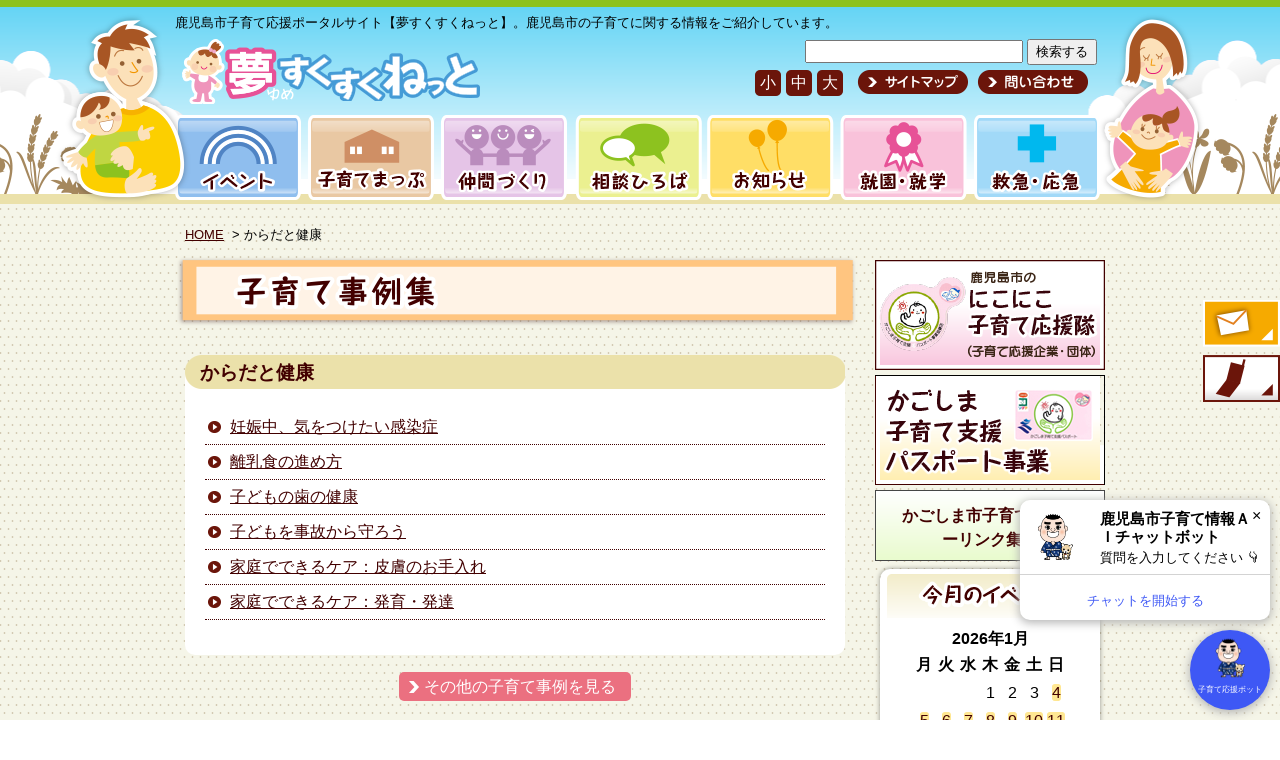

--- FILE ---
content_type: text/html; charset=UTF-8
request_url: https://kagoshima-yumesukusuku.net/instance-genre/instance-health/
body_size: 10524
content:
<!doctype html>
<html lang="ja">
<head>
  <!-- Google Tag Manager -->
  <script>(function(w,d,s,l,i){w[l]=w[l]||[];w[l].push({'gtm.start':
  new Date().getTime(),event:'gtm.js'});var f=d.getElementsByTagName(s)[0],
  j=d.createElement(s),dl=l!='dataLayer'?'&l='+l:'';j.async=true;j.src=
  'https://www.googletagmanager.com/gtm.js?id='+i+dl;f.parentNode.insertBefore(j,f);
  })(window,document,'script','dataLayer','GTM-M3WW54G');</script>
  <!-- End Google Tag Manager -->

<meta charset="UTF-8" />
<meta name="viewport" content="width=device-width, initial-scale=1.0" />
<meta name="description" content="妊娠中、気をつけたい感染症｜鹿児島市子育て応援ポータルサイト【夢すくすくねっと】。鹿児島市の子育てに関する情報をご紹介しています。" />
<meta name="keyword" content="妊娠中、気をつけたい感染症,鹿児島市,子育て,保育,幼稚園,支援,助成,妊娠,育児,赤ちゃん" />
<title>からだと健康一覧 | 夢すくすくねっと鹿児島市子育て応援ポータルサイト【夢すくすくねっと】。鹿児島市の子育てに関する情報をご紹介しています。</title>
<link rel="shortcut icon" href="/favicon.ico" type="image/vnd.microsoft.icon">
<link rel="profile" href="https://kagoshima-yumesukusuku.net" />
<link rel="stylesheet" type="text/css" media="all" href="https://kagoshima-yumesukusuku.net/wp-content/themes/portal/style.css?=ver1.2" />
<meta name='robots' content='max-image-preview:large' />
	<style>img:is([sizes="auto" i], [sizes^="auto," i]) { contain-intrinsic-size: 3000px 1500px }</style>
	<link rel='dns-prefetch' href='//ajax.googleapis.com' />
<script type="text/javascript">
/* <![CDATA[ */
window._wpemojiSettings = {"baseUrl":"https:\/\/s.w.org\/images\/core\/emoji\/16.0.1\/72x72\/","ext":".png","svgUrl":"https:\/\/s.w.org\/images\/core\/emoji\/16.0.1\/svg\/","svgExt":".svg","source":{"concatemoji":"https:\/\/kagoshima-yumesukusuku.net\/wp-includes\/js\/wp-emoji-release.min.js?ver=53ec4611206d82d15a4239bc0b74f7a3"}};
/*! This file is auto-generated */
!function(s,n){var o,i,e;function c(e){try{var t={supportTests:e,timestamp:(new Date).valueOf()};sessionStorage.setItem(o,JSON.stringify(t))}catch(e){}}function p(e,t,n){e.clearRect(0,0,e.canvas.width,e.canvas.height),e.fillText(t,0,0);var t=new Uint32Array(e.getImageData(0,0,e.canvas.width,e.canvas.height).data),a=(e.clearRect(0,0,e.canvas.width,e.canvas.height),e.fillText(n,0,0),new Uint32Array(e.getImageData(0,0,e.canvas.width,e.canvas.height).data));return t.every(function(e,t){return e===a[t]})}function u(e,t){e.clearRect(0,0,e.canvas.width,e.canvas.height),e.fillText(t,0,0);for(var n=e.getImageData(16,16,1,1),a=0;a<n.data.length;a++)if(0!==n.data[a])return!1;return!0}function f(e,t,n,a){switch(t){case"flag":return n(e,"\ud83c\udff3\ufe0f\u200d\u26a7\ufe0f","\ud83c\udff3\ufe0f\u200b\u26a7\ufe0f")?!1:!n(e,"\ud83c\udde8\ud83c\uddf6","\ud83c\udde8\u200b\ud83c\uddf6")&&!n(e,"\ud83c\udff4\udb40\udc67\udb40\udc62\udb40\udc65\udb40\udc6e\udb40\udc67\udb40\udc7f","\ud83c\udff4\u200b\udb40\udc67\u200b\udb40\udc62\u200b\udb40\udc65\u200b\udb40\udc6e\u200b\udb40\udc67\u200b\udb40\udc7f");case"emoji":return!a(e,"\ud83e\udedf")}return!1}function g(e,t,n,a){var r="undefined"!=typeof WorkerGlobalScope&&self instanceof WorkerGlobalScope?new OffscreenCanvas(300,150):s.createElement("canvas"),o=r.getContext("2d",{willReadFrequently:!0}),i=(o.textBaseline="top",o.font="600 32px Arial",{});return e.forEach(function(e){i[e]=t(o,e,n,a)}),i}function t(e){var t=s.createElement("script");t.src=e,t.defer=!0,s.head.appendChild(t)}"undefined"!=typeof Promise&&(o="wpEmojiSettingsSupports",i=["flag","emoji"],n.supports={everything:!0,everythingExceptFlag:!0},e=new Promise(function(e){s.addEventListener("DOMContentLoaded",e,{once:!0})}),new Promise(function(t){var n=function(){try{var e=JSON.parse(sessionStorage.getItem(o));if("object"==typeof e&&"number"==typeof e.timestamp&&(new Date).valueOf()<e.timestamp+604800&&"object"==typeof e.supportTests)return e.supportTests}catch(e){}return null}();if(!n){if("undefined"!=typeof Worker&&"undefined"!=typeof OffscreenCanvas&&"undefined"!=typeof URL&&URL.createObjectURL&&"undefined"!=typeof Blob)try{var e="postMessage("+g.toString()+"("+[JSON.stringify(i),f.toString(),p.toString(),u.toString()].join(",")+"));",a=new Blob([e],{type:"text/javascript"}),r=new Worker(URL.createObjectURL(a),{name:"wpTestEmojiSupports"});return void(r.onmessage=function(e){c(n=e.data),r.terminate(),t(n)})}catch(e){}c(n=g(i,f,p,u))}t(n)}).then(function(e){for(var t in e)n.supports[t]=e[t],n.supports.everything=n.supports.everything&&n.supports[t],"flag"!==t&&(n.supports.everythingExceptFlag=n.supports.everythingExceptFlag&&n.supports[t]);n.supports.everythingExceptFlag=n.supports.everythingExceptFlag&&!n.supports.flag,n.DOMReady=!1,n.readyCallback=function(){n.DOMReady=!0}}).then(function(){return e}).then(function(){var e;n.supports.everything||(n.readyCallback(),(e=n.source||{}).concatemoji?t(e.concatemoji):e.wpemoji&&e.twemoji&&(t(e.twemoji),t(e.wpemoji)))}))}((window,document),window._wpemojiSettings);
/* ]]> */
</script>
<style id='wp-emoji-styles-inline-css' type='text/css'>

	img.wp-smiley, img.emoji {
		display: inline !important;
		border: none !important;
		box-shadow: none !important;
		height: 1em !important;
		width: 1em !important;
		margin: 0 0.07em !important;
		vertical-align: -0.1em !important;
		background: none !important;
		padding: 0 !important;
	}
</style>
<link rel='stylesheet' id='wp-block-library-css' href='https://kagoshima-yumesukusuku.net/wp-includes/css/dist/block-library/style.min.css?ver=53ec4611206d82d15a4239bc0b74f7a3' type='text/css' media='all' />
<style id='classic-theme-styles-inline-css' type='text/css'>
/*! This file is auto-generated */
.wp-block-button__link{color:#fff;background-color:#32373c;border-radius:9999px;box-shadow:none;text-decoration:none;padding:calc(.667em + 2px) calc(1.333em + 2px);font-size:1.125em}.wp-block-file__button{background:#32373c;color:#fff;text-decoration:none}
</style>
<style id='global-styles-inline-css' type='text/css'>
:root{--wp--preset--aspect-ratio--square: 1;--wp--preset--aspect-ratio--4-3: 4/3;--wp--preset--aspect-ratio--3-4: 3/4;--wp--preset--aspect-ratio--3-2: 3/2;--wp--preset--aspect-ratio--2-3: 2/3;--wp--preset--aspect-ratio--16-9: 16/9;--wp--preset--aspect-ratio--9-16: 9/16;--wp--preset--color--black: #000000;--wp--preset--color--cyan-bluish-gray: #abb8c3;--wp--preset--color--white: #ffffff;--wp--preset--color--pale-pink: #f78da7;--wp--preset--color--vivid-red: #cf2e2e;--wp--preset--color--luminous-vivid-orange: #ff6900;--wp--preset--color--luminous-vivid-amber: #fcb900;--wp--preset--color--light-green-cyan: #7bdcb5;--wp--preset--color--vivid-green-cyan: #00d084;--wp--preset--color--pale-cyan-blue: #8ed1fc;--wp--preset--color--vivid-cyan-blue: #0693e3;--wp--preset--color--vivid-purple: #9b51e0;--wp--preset--gradient--vivid-cyan-blue-to-vivid-purple: linear-gradient(135deg,rgba(6,147,227,1) 0%,rgb(155,81,224) 100%);--wp--preset--gradient--light-green-cyan-to-vivid-green-cyan: linear-gradient(135deg,rgb(122,220,180) 0%,rgb(0,208,130) 100%);--wp--preset--gradient--luminous-vivid-amber-to-luminous-vivid-orange: linear-gradient(135deg,rgba(252,185,0,1) 0%,rgba(255,105,0,1) 100%);--wp--preset--gradient--luminous-vivid-orange-to-vivid-red: linear-gradient(135deg,rgba(255,105,0,1) 0%,rgb(207,46,46) 100%);--wp--preset--gradient--very-light-gray-to-cyan-bluish-gray: linear-gradient(135deg,rgb(238,238,238) 0%,rgb(169,184,195) 100%);--wp--preset--gradient--cool-to-warm-spectrum: linear-gradient(135deg,rgb(74,234,220) 0%,rgb(151,120,209) 20%,rgb(207,42,186) 40%,rgb(238,44,130) 60%,rgb(251,105,98) 80%,rgb(254,248,76) 100%);--wp--preset--gradient--blush-light-purple: linear-gradient(135deg,rgb(255,206,236) 0%,rgb(152,150,240) 100%);--wp--preset--gradient--blush-bordeaux: linear-gradient(135deg,rgb(254,205,165) 0%,rgb(254,45,45) 50%,rgb(107,0,62) 100%);--wp--preset--gradient--luminous-dusk: linear-gradient(135deg,rgb(255,203,112) 0%,rgb(199,81,192) 50%,rgb(65,88,208) 100%);--wp--preset--gradient--pale-ocean: linear-gradient(135deg,rgb(255,245,203) 0%,rgb(182,227,212) 50%,rgb(51,167,181) 100%);--wp--preset--gradient--electric-grass: linear-gradient(135deg,rgb(202,248,128) 0%,rgb(113,206,126) 100%);--wp--preset--gradient--midnight: linear-gradient(135deg,rgb(2,3,129) 0%,rgb(40,116,252) 100%);--wp--preset--font-size--small: 13px;--wp--preset--font-size--medium: 20px;--wp--preset--font-size--large: 36px;--wp--preset--font-size--x-large: 42px;--wp--preset--spacing--20: 0.44rem;--wp--preset--spacing--30: 0.67rem;--wp--preset--spacing--40: 1rem;--wp--preset--spacing--50: 1.5rem;--wp--preset--spacing--60: 2.25rem;--wp--preset--spacing--70: 3.38rem;--wp--preset--spacing--80: 5.06rem;--wp--preset--shadow--natural: 6px 6px 9px rgba(0, 0, 0, 0.2);--wp--preset--shadow--deep: 12px 12px 50px rgba(0, 0, 0, 0.4);--wp--preset--shadow--sharp: 6px 6px 0px rgba(0, 0, 0, 0.2);--wp--preset--shadow--outlined: 6px 6px 0px -3px rgba(255, 255, 255, 1), 6px 6px rgba(0, 0, 0, 1);--wp--preset--shadow--crisp: 6px 6px 0px rgba(0, 0, 0, 1);}:where(.is-layout-flex){gap: 0.5em;}:where(.is-layout-grid){gap: 0.5em;}body .is-layout-flex{display: flex;}.is-layout-flex{flex-wrap: wrap;align-items: center;}.is-layout-flex > :is(*, div){margin: 0;}body .is-layout-grid{display: grid;}.is-layout-grid > :is(*, div){margin: 0;}:where(.wp-block-columns.is-layout-flex){gap: 2em;}:where(.wp-block-columns.is-layout-grid){gap: 2em;}:where(.wp-block-post-template.is-layout-flex){gap: 1.25em;}:where(.wp-block-post-template.is-layout-grid){gap: 1.25em;}.has-black-color{color: var(--wp--preset--color--black) !important;}.has-cyan-bluish-gray-color{color: var(--wp--preset--color--cyan-bluish-gray) !important;}.has-white-color{color: var(--wp--preset--color--white) !important;}.has-pale-pink-color{color: var(--wp--preset--color--pale-pink) !important;}.has-vivid-red-color{color: var(--wp--preset--color--vivid-red) !important;}.has-luminous-vivid-orange-color{color: var(--wp--preset--color--luminous-vivid-orange) !important;}.has-luminous-vivid-amber-color{color: var(--wp--preset--color--luminous-vivid-amber) !important;}.has-light-green-cyan-color{color: var(--wp--preset--color--light-green-cyan) !important;}.has-vivid-green-cyan-color{color: var(--wp--preset--color--vivid-green-cyan) !important;}.has-pale-cyan-blue-color{color: var(--wp--preset--color--pale-cyan-blue) !important;}.has-vivid-cyan-blue-color{color: var(--wp--preset--color--vivid-cyan-blue) !important;}.has-vivid-purple-color{color: var(--wp--preset--color--vivid-purple) !important;}.has-black-background-color{background-color: var(--wp--preset--color--black) !important;}.has-cyan-bluish-gray-background-color{background-color: var(--wp--preset--color--cyan-bluish-gray) !important;}.has-white-background-color{background-color: var(--wp--preset--color--white) !important;}.has-pale-pink-background-color{background-color: var(--wp--preset--color--pale-pink) !important;}.has-vivid-red-background-color{background-color: var(--wp--preset--color--vivid-red) !important;}.has-luminous-vivid-orange-background-color{background-color: var(--wp--preset--color--luminous-vivid-orange) !important;}.has-luminous-vivid-amber-background-color{background-color: var(--wp--preset--color--luminous-vivid-amber) !important;}.has-light-green-cyan-background-color{background-color: var(--wp--preset--color--light-green-cyan) !important;}.has-vivid-green-cyan-background-color{background-color: var(--wp--preset--color--vivid-green-cyan) !important;}.has-pale-cyan-blue-background-color{background-color: var(--wp--preset--color--pale-cyan-blue) !important;}.has-vivid-cyan-blue-background-color{background-color: var(--wp--preset--color--vivid-cyan-blue) !important;}.has-vivid-purple-background-color{background-color: var(--wp--preset--color--vivid-purple) !important;}.has-black-border-color{border-color: var(--wp--preset--color--black) !important;}.has-cyan-bluish-gray-border-color{border-color: var(--wp--preset--color--cyan-bluish-gray) !important;}.has-white-border-color{border-color: var(--wp--preset--color--white) !important;}.has-pale-pink-border-color{border-color: var(--wp--preset--color--pale-pink) !important;}.has-vivid-red-border-color{border-color: var(--wp--preset--color--vivid-red) !important;}.has-luminous-vivid-orange-border-color{border-color: var(--wp--preset--color--luminous-vivid-orange) !important;}.has-luminous-vivid-amber-border-color{border-color: var(--wp--preset--color--luminous-vivid-amber) !important;}.has-light-green-cyan-border-color{border-color: var(--wp--preset--color--light-green-cyan) !important;}.has-vivid-green-cyan-border-color{border-color: var(--wp--preset--color--vivid-green-cyan) !important;}.has-pale-cyan-blue-border-color{border-color: var(--wp--preset--color--pale-cyan-blue) !important;}.has-vivid-cyan-blue-border-color{border-color: var(--wp--preset--color--vivid-cyan-blue) !important;}.has-vivid-purple-border-color{border-color: var(--wp--preset--color--vivid-purple) !important;}.has-vivid-cyan-blue-to-vivid-purple-gradient-background{background: var(--wp--preset--gradient--vivid-cyan-blue-to-vivid-purple) !important;}.has-light-green-cyan-to-vivid-green-cyan-gradient-background{background: var(--wp--preset--gradient--light-green-cyan-to-vivid-green-cyan) !important;}.has-luminous-vivid-amber-to-luminous-vivid-orange-gradient-background{background: var(--wp--preset--gradient--luminous-vivid-amber-to-luminous-vivid-orange) !important;}.has-luminous-vivid-orange-to-vivid-red-gradient-background{background: var(--wp--preset--gradient--luminous-vivid-orange-to-vivid-red) !important;}.has-very-light-gray-to-cyan-bluish-gray-gradient-background{background: var(--wp--preset--gradient--very-light-gray-to-cyan-bluish-gray) !important;}.has-cool-to-warm-spectrum-gradient-background{background: var(--wp--preset--gradient--cool-to-warm-spectrum) !important;}.has-blush-light-purple-gradient-background{background: var(--wp--preset--gradient--blush-light-purple) !important;}.has-blush-bordeaux-gradient-background{background: var(--wp--preset--gradient--blush-bordeaux) !important;}.has-luminous-dusk-gradient-background{background: var(--wp--preset--gradient--luminous-dusk) !important;}.has-pale-ocean-gradient-background{background: var(--wp--preset--gradient--pale-ocean) !important;}.has-electric-grass-gradient-background{background: var(--wp--preset--gradient--electric-grass) !important;}.has-midnight-gradient-background{background: var(--wp--preset--gradient--midnight) !important;}.has-small-font-size{font-size: var(--wp--preset--font-size--small) !important;}.has-medium-font-size{font-size: var(--wp--preset--font-size--medium) !important;}.has-large-font-size{font-size: var(--wp--preset--font-size--large) !important;}.has-x-large-font-size{font-size: var(--wp--preset--font-size--x-large) !important;}
:where(.wp-block-post-template.is-layout-flex){gap: 1.25em;}:where(.wp-block-post-template.is-layout-grid){gap: 1.25em;}
:where(.wp-block-columns.is-layout-flex){gap: 2em;}:where(.wp-block-columns.is-layout-grid){gap: 2em;}
:root :where(.wp-block-pullquote){font-size: 1.5em;line-height: 1.6;}
</style>
<link rel='stylesheet' id='contact-form-7-css' href='https://kagoshima-yumesukusuku.net/wp-content/plugins/contact-form-7/includes/css/styles.css?ver=6.0.6' type='text/css' media='all' />
<style id='akismet-widget-style-inline-css' type='text/css'>

			.a-stats {
				--akismet-color-mid-green: #357b49;
				--akismet-color-white: #fff;
				--akismet-color-light-grey: #f6f7f7;

				max-width: 350px;
				width: auto;
			}

			.a-stats * {
				all: unset;
				box-sizing: border-box;
			}

			.a-stats strong {
				font-weight: 600;
			}

			.a-stats a.a-stats__link,
			.a-stats a.a-stats__link:visited,
			.a-stats a.a-stats__link:active {
				background: var(--akismet-color-mid-green);
				border: none;
				box-shadow: none;
				border-radius: 8px;
				color: var(--akismet-color-white);
				cursor: pointer;
				display: block;
				font-family: -apple-system, BlinkMacSystemFont, 'Segoe UI', 'Roboto', 'Oxygen-Sans', 'Ubuntu', 'Cantarell', 'Helvetica Neue', sans-serif;
				font-weight: 500;
				padding: 12px;
				text-align: center;
				text-decoration: none;
				transition: all 0.2s ease;
			}

			/* Extra specificity to deal with TwentyTwentyOne focus style */
			.widget .a-stats a.a-stats__link:focus {
				background: var(--akismet-color-mid-green);
				color: var(--akismet-color-white);
				text-decoration: none;
			}

			.a-stats a.a-stats__link:hover {
				filter: brightness(110%);
				box-shadow: 0 4px 12px rgba(0, 0, 0, 0.06), 0 0 2px rgba(0, 0, 0, 0.16);
			}

			.a-stats .count {
				color: var(--akismet-color-white);
				display: block;
				font-size: 1.5em;
				line-height: 1.4;
				padding: 0 13px;
				white-space: nowrap;
			}
		
</style>
<link rel='stylesheet' id='wp-pagenavi-css' href='https://kagoshima-yumesukusuku.net/wp-content/plugins/wp-pagenavi/pagenavi-css.css?ver=2.70' type='text/css' media='all' />
<script type="text/javascript" src="//ajax.googleapis.com/ajax/libs/jquery/3.7.1/jquery.min.js?ver=3.7.1" id="jquery-js"></script>
<script type="text/javascript" src="https://kagoshima-yumesukusuku.net/wp-content/themes/portal/js/scroll.js?ver=1.0" id="scroll-js"></script>
<script type="text/javascript" src="https://kagoshima-yumesukusuku.net/wp-content/themes/portal/js/jquery.cookie.js?ver=1.0" id="cookie-js"></script>
<script type="text/javascript" src="https://kagoshima-yumesukusuku.net/wp-content/themes/portal/js/font.js?ver=1.0" id="font-js"></script>
<link rel="https://api.w.org/" href="https://kagoshima-yumesukusuku.net/wp-json/" /><script type="text/javascript">
	window._se_plugin_version = '8.1.9';
</script>
<style type="text/css">.recentcomments a{display:inline !important;padding:0 !important;margin:0 !important;}</style><style type="text/css">.broken_link, a.broken_link {
	text-decoration: line-through;
}</style></head>
<body class="archive tax-instance-genre term-instance-health term-18 wp-theme-portal metaslider-plugin">
<!-- Google Tag Manager (noscript) -->
<noscript><iframe src="https://www.googletagmanager.com/ns.html?id=GTM-M3WW54G"
height="0" width="0" style="display:none;visibility:hidden"></iframe></noscript>
<!-- End Google Tag Manager (noscript) -->
<div id="wrap">

<div id="header" role="banner">
	<div id="branding" class="clearfix">
					<div id="head_description">
									<p id="site_description"><span>鹿児島市子育て応援ポータルサイト【夢すくすくねっと】。鹿児島市の子育てに関する情報をご紹介しています。</span></p>
							</div><!-- #head_description -->
		<div id="site_title">
								<a href="https://kagoshima-yumesukusuku.net/" title="夢すくすくねっと"><img src="https://kagoshima-yumesukusuku.net/wp-content/themes/portal/images/common/title.png" alt="夢すくすくネット：鹿児島市子育て支援ポータルサイトタイトル" ></a>
			
						<img src="https://kagoshima-yumesukusuku.net/wp-content/themes/portal/images/common/icon_header1.png" alt="子育て支援：父と子のイメージ" class="icon_header1">
			<img src="https://kagoshima-yumesukusuku.net/wp-content/themes/portal/images/common/icon_header2.png" alt="子育て支援：母と子のイメージ" class="icon_header2">
			</div><!-- #site_title -->

			<div id="site_title_menu">
			<div id="header_search">
				<form role="search" method="get" id="searchform" class="searchform" action="https://kagoshima-yumesukusuku.net/">
					<input type="text" value="" name="s" id="s" />
					<input type="submit" id="searchsubmit" value="検索する" />
				</form>
			</div><!-- #header_search -->
			<ul id="sabnavi" class="clearfix">
				<li>
					<ul id="fontChange">
					<li id="fontS">小</li>
					<li id="fontM">中</li>
					<li id="fontL">大</li>
					</ul>
				</li>
				<li class="menu2"><a href="https://kagoshima-yumesukusuku.net/sitemap" title="サイトマップ">サイトマップ</a></li>
				<li class="menu3"><a href="https://kagoshima-yumesukusuku.net/contact/" title="問い合わせ">問い合わせ</a></li>
			</ul><!-- #sabnavi -->
		</div><!-- #site_title_menu -->

	</div><!-- #branding -->

			<div id="menu_box" class="clearfix">
			<div id="menu" role="navigation">
				<ul id="main_menu" class="clearfix">
					<li class="menu1"><a href="https://kagoshima-yumesukusuku.net/spot/event/" title="イベント">イベント</a>
					</li>
					<li class="menu2"><a href="https://kagoshima-yumesukusuku.net/spot/spot-search/" title="子育てまっぷ">子育てまっぷ</a>
					</li>
					<li class="menu3"><a href="https://kagoshima-yumesukusuku.net/connect/" title="仲間づくり">仲間づくり</a>
					</li>
					<li class="menu4"><a href="https://kagoshima-yumesukusuku.net/qanda/" title="相談ひろば">相談ひろば</a>
					</li>
					<li class="menu5"><a href="https://kagoshima-yumesukusuku.net/informationlist/" title="お知らせ">お知らせ</a></li>
					<li class="menu6"><a href="https://kagoshima-yumesukusuku.net/education/" title="就園・就学">就園・就学</a></li>
					<li class="menu7"><a href="https://kagoshima-yumesukusuku.net/health-info/" title="救急・応急">救急・応急</a></li>
				</ul>
			</div><!-- #menu -->
		</div><!-- #menu_box -->

	</div><!-- #header -->

	
	<div id="contents" class="clearfix">

			<div id="home_menu_years">
						</div><!-- #home_menu_years -->

	
		<div id="contents_box" class="clearfix">

			<div id="content_path">
	<a href="https://kagoshima-yumesukusuku.net/">HOME</a>
	&nbsp;>&nbsp;からだと健康</div><!-- .content_path -->					<div id="main_contents" role="main">
			<div class="archive  archive_instance archive_instance-genre">
	
	<h1 class="archive_title">
			<img src="https://kagoshima-yumesukusuku.net/wp-content/themes/portal/images/instance/bar_title.png" alt="子育て事例集" />
	</h1>

	<div class="archive_entry">
		<h2 class="archive_list">
			<strong>からだと健康</strong>
		</h2>
	<div class="archive_content clearfix">

		
	<div class="pagenavi">
		</div><!-- .pagenavi -->

	<ul class="archive_list_item">
		
	<li><h3><a href="https://kagoshima-yumesukusuku.net/instance/%e5%a6%8a%e5%a8%a0%e4%b8%ad%e3%80%81%e6%b0%97%e3%82%92%e3%81%a4%e3%81%91%e3%81%9f%e3%81%84%e6%84%9f%e6%9f%93%e7%97%87/" title="妊娠中、気をつけたい感染症">妊娠中、気をつけたい感染症</a></h3></li>
			
	<li><h3><a href="https://kagoshima-yumesukusuku.net/instance/%e9%9b%a2%e4%b9%b3%e9%a3%9f%e3%81%ae%e9%80%b2%e3%82%81%e6%96%b9/" title="離乳食の進め方">離乳食の進め方</a></h3></li>
			
	<li><h3><a href="https://kagoshima-yumesukusuku.net/instance/%e5%ad%90%e3%81%a9%e3%82%82%e3%81%ae%e6%ad%af%e3%81%ae%e5%81%a5%e5%ba%b7/" title="子どもの歯の健康">子どもの歯の健康</a></h3></li>
			
	<li><h3><a href="https://kagoshima-yumesukusuku.net/instance/%e5%ad%90%e3%81%a9%e3%82%82%e3%82%92%e4%ba%8b%e6%95%85%e3%81%8b%e3%82%89%e5%ae%88%e3%82%8d%e3%81%86/" title="子どもを事故から守ろう">子どもを事故から守ろう</a></h3></li>
			
	<li><h3><a href="https://kagoshima-yumesukusuku.net/instance/%e5%ae%b6%e5%ba%ad%e3%81%a7%e3%81%a7%e3%81%8d%e3%82%8b%e3%82%b1%e3%82%a2%ef%bc%9a%e7%9a%ae%e8%86%9a%e3%81%ae%e3%81%8a%e6%89%8b%e5%85%a5%e3%82%8c/" title="家庭でできるケア：皮膚のお手入れ">家庭でできるケア：皮膚のお手入れ</a></h3></li>
			
	<li><h3><a href="https://kagoshima-yumesukusuku.net/instance/%e5%ae%b6%e5%ba%ad%e3%81%a7%e3%81%a7%e3%81%8d%e3%82%8b%e3%82%b1%e3%82%a2%ef%bc%9a%e7%99%ba%e8%82%b2%e3%83%bb%e7%99%ba%e9%81%94/" title="家庭でできるケア：発育・発達">家庭でできるケア：発育・発達</a></h3></li>
			</ul>
	<div class="pagenavi">
		</div><!-- .pagenavi -->

		 	</div><!-- .archive_content -->

		<div class="butt_link">
		 	<a href="https://kagoshima-yumesukusuku.net/instance/" title="その他の子育て事例を見る">その他の子育て事例を見る</a>
		</div><!-- .butt_link -->
	</div><!-- .archive_entry -->

</div><!-- .archive -->
	</div><!-- #main_ -->
<div id="side_content" role="complementary" >
	<div id="side_contents" role="complementary" >

	<div class="side_butt">
		<a href="https://kagoshima-yumesukusuku.net/spot/support-corps/" title="にこにこ
子育て応援隊"><img src="https://kagoshima-yumesukusuku.net/wp-content/themes/portal/images/side/butt_ouentai.png" alt="にこにこ
子育て応援隊" /></a>
		<a href="https://kagoshima-yumesukusuku.net/spot/passport-about/" title="かごしま子育て支援パスポート"><img src="https://kagoshima-yumesukusuku.net/wp-content/themes/portal/images/side/butt_passport.png" alt="かごしま子育て支援パスポート" /></a>
		<a class="kosodateguide_btn" href="/kosodateguidebook/gudepage/">かごしま市子育てガイド<br>ーリンク集ー</a>
	</div>


	<div id="side_calendar">
	<div id="side_calendar_content">
	<h2><a href="https://kagoshima-yumesukusuku.net/spot/event/" title="今月のイベント"><img src="https://kagoshima-yumesukusuku.net/wp-content/themes/portal/images/side/bar_side_event.png" alt="今月のイベントカレンダー" ></a></h2>
					<div class="widget widget_calendar"><div id="calendar_wrap" class="calendar_wrap"><table id="wp-calendar" class="wp-calendar-table">
	<caption>2026年1月</caption>
	<thead>
	<tr>
		<th scope="col" aria-label="月曜日">月</th>
		<th scope="col" aria-label="火曜日">火</th>
		<th scope="col" aria-label="水曜日">水</th>
		<th scope="col" aria-label="木曜日">木</th>
		<th scope="col" aria-label="金曜日">金</th>
		<th scope="col" aria-label="土曜日">土</th>
		<th scope="col" aria-label="日曜日">日</th>
	</tr>
	</thead>
	<tbody>
	<tr>
		<td colspan="3" class="pad">&nbsp;</td><td>1</td><td>2</td><td>3</td><td><a href="https://kagoshima-yumesukusuku.net/spot/date/2026/01/04/" aria-label="2026年1月4日 に投稿を公開">4</a></td>
	</tr>
	<tr>
		<td><a href="https://kagoshima-yumesukusuku.net/spot/date/2026/01/05/" aria-label="2026年1月5日 に投稿を公開">5</a></td><td><a href="https://kagoshima-yumesukusuku.net/spot/date/2026/01/06/" aria-label="2026年1月6日 に投稿を公開">6</a></td><td><a href="https://kagoshima-yumesukusuku.net/spot/date/2026/01/07/" aria-label="2026年1月7日 に投稿を公開">7</a></td><td><a href="https://kagoshima-yumesukusuku.net/spot/date/2026/01/08/" aria-label="2026年1月8日 に投稿を公開">8</a></td><td><a href="https://kagoshima-yumesukusuku.net/spot/date/2026/01/09/" aria-label="2026年1月9日 に投稿を公開">9</a></td><td><a href="https://kagoshima-yumesukusuku.net/spot/date/2026/01/10/" aria-label="2026年1月10日 に投稿を公開">10</a></td><td><a href="https://kagoshima-yumesukusuku.net/spot/date/2026/01/11/" aria-label="2026年1月11日 に投稿を公開">11</a></td>
	</tr>
	<tr>
		<td><a href="https://kagoshima-yumesukusuku.net/spot/date/2026/01/12/" aria-label="2026年1月12日 に投稿を公開">12</a></td><td><a href="https://kagoshima-yumesukusuku.net/spot/date/2026/01/13/" aria-label="2026年1月13日 に投稿を公開">13</a></td><td><a href="https://kagoshima-yumesukusuku.net/spot/date/2026/01/14/" aria-label="2026年1月14日 に投稿を公開">14</a></td><td><a href="https://kagoshima-yumesukusuku.net/spot/date/2026/01/15/" aria-label="2026年1月15日 に投稿を公開">15</a></td><td><a href="https://kagoshima-yumesukusuku.net/spot/date/2026/01/16/" aria-label="2026年1月16日 に投稿を公開">16</a></td><td><a href="https://kagoshima-yumesukusuku.net/spot/date/2026/01/17/" aria-label="2026年1月17日 に投稿を公開">17</a></td><td><a href="https://kagoshima-yumesukusuku.net/spot/date/2026/01/18/" aria-label="2026年1月18日 に投稿を公開">18</a></td>
	</tr>
	<tr>
		<td><a href="https://kagoshima-yumesukusuku.net/spot/date/2026/01/19/" aria-label="2026年1月19日 に投稿を公開">19</a></td><td><a href="https://kagoshima-yumesukusuku.net/spot/date/2026/01/20/" aria-label="2026年1月20日 に投稿を公開">20</a></td><td id="today"><a href="https://kagoshima-yumesukusuku.net/spot/date/2026/01/21/" aria-label="2026年1月21日 に投稿を公開">21</a></td><td><a href="https://kagoshima-yumesukusuku.net/spot/date/2026/01/22/" aria-label="2026年1月22日 に投稿を公開">22</a></td><td><a href="https://kagoshima-yumesukusuku.net/spot/date/2026/01/23/" aria-label="2026年1月23日 に投稿を公開">23</a></td><td><a href="https://kagoshima-yumesukusuku.net/spot/date/2026/01/24/" aria-label="2026年1月24日 に投稿を公開">24</a></td><td><a href="https://kagoshima-yumesukusuku.net/spot/date/2026/01/25/" aria-label="2026年1月25日 に投稿を公開">25</a></td>
	</tr>
	<tr>
		<td><a href="https://kagoshima-yumesukusuku.net/spot/date/2026/01/26/" aria-label="2026年1月26日 に投稿を公開">26</a></td><td><a href="https://kagoshima-yumesukusuku.net/spot/date/2026/01/27/" aria-label="2026年1月27日 に投稿を公開">27</a></td><td><a href="https://kagoshima-yumesukusuku.net/spot/date/2026/01/28/" aria-label="2026年1月28日 に投稿を公開">28</a></td><td><a href="https://kagoshima-yumesukusuku.net/spot/date/2026/01/29/" aria-label="2026年1月29日 に投稿を公開">29</a></td><td><a href="https://kagoshima-yumesukusuku.net/spot/date/2026/01/30/" aria-label="2026年1月30日 に投稿を公開">30</a></td><td><a href="https://kagoshima-yumesukusuku.net/spot/date/2026/01/31/" aria-label="2026年1月31日 に投稿を公開">31</a></td>
		<td class="pad" colspan="1">&nbsp;</td>
	</tr>
	</tbody>
	</table><nav aria-label="前と次の月" class="wp-calendar-nav">
		<span class="wp-calendar-nav-prev"><a href="https://kagoshima-yumesukusuku.net/spot/date/2025/12/">&laquo; 12月</a></span>
		<span class="pad">&nbsp;</span>
		<span class="wp-calendar-nav-next"><a href="https://kagoshima-yumesukusuku.net/spot/date/2026/02/">2月 &raquo;</a></span>
	</nav></div></div>	<div class="eventcalendar_date">
		1月21日	</div><!-- /.eventcalendar_date -->
	<ul	class="today_event">
		<li><a href="https://kagoshima-yumesukusuku.net/spot/2026/21/43991/">【たにっこりん】国際大生とあそぼう</a></li>	</ul>
		</div><!-- /#eventcalendar_content -->
	</div><!-- /#eventcalendar -->

			<div id="side_content_area">
	<div id="side_banner">
	<div class="side_butt">
		<p><a title="一目で分かる！鹿児島市の子育て支援" href="http://www.city.kagoshima.lg.jp/kosodate/kosodate/ribonkan/guide/shien/shien.html" target="_blank"><img class="alignnone size-full wp-image-441" src="https://kagoshima-yumesukusuku.net/wp-content/uploads/2014/11/butt_side3.png" alt="一目で分かる！鹿児島市の子育て支援" width="200" height="61" /></a></p>
<p><a title="今週の当番医" href="https://kasii.jp/kyujitu/" target="_blank"><img class="alignnone size-full wp-image-441" src="https://kagoshima-yumesukusuku.net/wp-content/uploads/2014/01/butt_side1.png" alt="今週の当番医" width="200" height="61" /></a></p>	</div><!-- /.side_butt -->
	</div><!-- /#side_benner -->

	<div id="kanren_banner">
		<h2><img src="https://kagoshima-yumesukusuku.net/wp-content/themes/portal/images/side/bar_side_link.png" alt="関連バナー" ></h2>
		<div class="side_butt">
		<p><a title="鹿児島市の子育て支援施設 りぼんかん" href="https://www.city.kagoshima.lg.jp/ribonkan/index.html" target="_blank" rel="noopener noreferrer"><img class="alignnone" src="https://kagoshima-yumesukusuku.net/wp-content/uploads/2014/01/bann_ribonkan.png" alt="鹿児島市の子育て支援施設 りぼんかん" width="193" height="61" /></a></p>
<p><a title="鹿児島市親子つどいの広場 なかまっち" href="http://www.nakamatch.jp/" target="_blank" rel="noopener noreferrer"><img class="alignnone  wp-image-444" src="https://kagoshima-yumesukusuku.net/wp-content/uploads/2014/01/bann_nakamacchi.png" alt="鹿児島市親子つどいの広場 なかまっち" width="191" height="62" /></a></p>
<p><a title="鹿児島市南部親子つどいの広場たにっこりん" href="http://www.tanikkorin.jp/" target="_blank" rel="noopener noreferrer"><img class="alignnone  wp-image-444" src="https://kagoshima-yumesukusuku.net/wp-content/uploads/2015/02/bann_tanikkorin.jpg" alt="鹿児島市南部親子つどいの広場たにっこりん" width="190" height="60" /></a></p>
<p><a title="鹿児島市北部親子つどいの広場なかよしの" href="http://nakayoshino.net/ " target="_blank" rel="noopener noreferrer"><img class="alignnone  wp-image-444" src="https://kagoshima-yumesukusuku.net/wp-content/uploads/2015/04/bann_nakayoshono.png" alt="鹿児島市北部親子つどいの広場なかよしの" width="190" height="60" /></a></p>
<p><a title="鹿児島市西部親子つどいの広場いしきらら" href="http://ishikirara.net/ " target="_blank" rel="noopener noreferrer"><img class="alignnone  wp-image-444" src="https://kagoshima-yumesukusuku.net/wp-content/uploads/2018/01/bann_ishikirara.png" alt="鹿児島市西部親子つどいの広場いしきらら" width="190" height="71" /></a></p>
<p><a title="保育士・保育所支援センター" href="https://hoikushi.work/" target="_blank" rel="noopener noreferrer"><img class="alignnone  wp-image-444" src="https://kagoshima-yumesukusuku.net/wp-content/uploads/2016/07/bann_supportcenter.jpg" alt="保育士・保育所支援センター" width="190" height="60" /></a></p>
<p><a title="託児申し込みフォーム" href="https://kagoshima-city.form.kintoneapp.com/public/childcare-reservation" target="_blank" rel="noopener noreferrer"><img class="alignnone size-full wp-image-445" src="https://kagoshima-yumesukusuku.net/wp-content/themes/portal/images/side/app-form.png" alt="託児申し込みフォーム" width="191" height="60" /></a></p>
<p><a title="鹿児島市ホームページ " href="http://www.city.kagoshima.lg.jp" target="_blank" rel="noopener noreferrer"><img src="https://kagoshima-yumesukusuku.net/wp-content/uploads/2014/01/bann_kagoshimashi.png" alt="鹿児島市ホームページ " width="190" height="62" /></a></p>		</div><!-- /.side_butt -->
	</div><!-- /#kanren_benner -->

	</div><!-- /#side_content_area -->

	
</div><!-- #side -->

<div id="side_right_butt" >
<ul>
	<li class="side_right_butt3"><a href="https://kagoshima-yumesukusuku.net/mailmagazine/" title="すくすくメールの登録へ">すくすくメールの登録へ</a></li>
	<!-- <li class="side_right_butt2"><a href="https://www.facebook.com/kagoshimacity.ribonkan" target="_blank" title="Facebookページ：すこやか子育て交流館（りぼんかん）">Facebookページを見る</a></li> -->
	<li class="side_right_butt4"><a href="https://kagoshima-yumesukusuku.net/mobile/" title="モバイル版のご案内">モバイル版のご案内</a></li>
</ul>
</div><!-- #side_right_butt -->
</div><!-- #side -->

</div><!-- #contents_box -->
</div><!-- #contents -->
<div id="footer" role="contentinfo">

	<!-- チャットボット用テンプレート -->
	<div id="footer_box" class="clearfix">
		<div id="footer_menu">
		<a href="https://kagoshima-yumesukusuku.net/about/" title="このサイトについて">このサイトについて</a><a href="https://kagoshima-yumesukusuku.net/privacypolicy" title="個人情報の取扱について">個人情報の取扱について</a><br />
<a href="https://kagoshima-yumesukusuku.net/rules/" title="著作権・リンク・免責事項について">リンク・著作権・免責事項について</a><a href="https://kagoshima-yumesukusuku.net/bana/" title="バナー広告について">バナー広告について</a>
		</div><!-- #footer_menu -->
		<div id="pegetop">
			<a href="#" title="うえに戻る"><img src="https://kagoshima-yumesukusuku.net/wp-content/themes/portal/images/common/butt_pagenavi.png" alt="うえに戻る" ></a>
		</div><!-- #pegetop -->
	</div><!-- #footer_box -->

	<div id="footer_box2" class="clearfix">

		
		<div id="pr_banner" class="clearfix">
		<p><a title="平川動物公園" href="http://hirakawazoo.jp/" target="_blank"><img class="alignnone size-full wp-image-858" src="https://kagoshima-yumesukusuku.net/wp-content/themes/portal/images/bana/pr_public_banner01.png" alt="平川動物公園" width="140" height="60" /></a><a title="かごしま水族館" href="http://ioworld.jp" target="_blank"><img class="alignnone size-full wp-image-858" src="https://kagoshima-yumesukusuku.net/wp-content/themes/portal/images/bana/pr_public_banner02.png" alt="かごしま水族館" width="140" height="60" /></a><a title="かごしま環境未来館" href="http://www.kagoshima-miraikan.jp/" target="_blank"><img class="alignnone size-full wp-image-858" src="https://kagoshima-yumesukusuku.net/wp-content/themes/portal/images/bana/pr_public_banner03.png" alt="かごしま環境未来館" width="140" height="60" /></a><a title="グリーンファーム" href="http://kankonogyo-park.jp/" target="_blank"><img class="alignnone size-full wp-image-858" src="https://kagoshima-yumesukusuku.net/wp-content/themes/portal/images/bana/pr_public_banner04.png" alt="グリーンファーム" width="140" height="60" /></a><a title="かごしま近代文学館・メルヘン館" href="http://www.k-kb.or.jp/kinmeru/" target="_blank"><img class="alignnone size-full wp-image-858" src="https://kagoshima-yumesukusuku.net/wp-content/themes/portal/images/bana/pr_public_banner05.png" alt="かごしま近代文学館・メルヘン館" width="140" height="60" /></a><a title="鹿児島市立図書館" href="http://lib.kagoshima-city.jp/" target="_blank"><img class="alignnone size-full wp-image-858" src="https://kagoshima-yumesukusuku.net/wp-content/themes/portal/images/bana/pr_public_banner06.png" alt="鹿児島市立図書館" width="140" height="60" /></a></p>	</div><!-- #pr_banner-->

		<div id="footer_info" class="clearfix">
		<div id="copyright">
			Copyright&copy;2026 鹿児島市こども政策課. All Rights Reserved.
		</div><!-- #copyright -->
	</div><!-- #footer_info -->
	</div><!-- #footer_box2 -->

	
</div><!-- #footer -->
</div><!-- #wrap -->

<script type="speculationrules">
{"prefetch":[{"source":"document","where":{"and":[{"href_matches":"\/*"},{"not":{"href_matches":["\/wp-*.php","\/wp-admin\/*","\/wp-content\/uploads\/*","\/wp-content\/*","\/wp-content\/plugins\/*","\/wp-content\/themes\/portal\/*","\/*\\?(.+)"]}},{"not":{"selector_matches":"a[rel~=\"nofollow\"]"}},{"not":{"selector_matches":".no-prefetch, .no-prefetch a"}}]},"eagerness":"conservative"}]}
</script>
<script type="text/javascript" src="https://kagoshima-yumesukusuku.net/wp-includes/js/dist/hooks.min.js?ver=4d63a3d491d11ffd8ac6" id="wp-hooks-js"></script>
<script type="text/javascript" src="https://kagoshima-yumesukusuku.net/wp-includes/js/dist/i18n.min.js?ver=5e580eb46a90c2b997e6" id="wp-i18n-js"></script>
<script type="text/javascript" id="wp-i18n-js-after">
/* <![CDATA[ */
wp.i18n.setLocaleData( { 'text direction\u0004ltr': [ 'ltr' ] } );
/* ]]> */
</script>
<script type="text/javascript" src="https://kagoshima-yumesukusuku.net/wp-content/plugins/contact-form-7/includes/swv/js/index.js?ver=6.0.6" id="swv-js"></script>
<script type="text/javascript" id="contact-form-7-js-translations">
/* <![CDATA[ */
( function( domain, translations ) {
	var localeData = translations.locale_data[ domain ] || translations.locale_data.messages;
	localeData[""].domain = domain;
	wp.i18n.setLocaleData( localeData, domain );
} )( "contact-form-7", {"translation-revision-date":"2025-04-11 06:42:50+0000","generator":"GlotPress\/4.0.1","domain":"messages","locale_data":{"messages":{"":{"domain":"messages","plural-forms":"nplurals=1; plural=0;","lang":"ja_JP"},"This contact form is placed in the wrong place.":["\u3053\u306e\u30b3\u30f3\u30bf\u30af\u30c8\u30d5\u30a9\u30fc\u30e0\u306f\u9593\u9055\u3063\u305f\u4f4d\u7f6e\u306b\u7f6e\u304b\u308c\u3066\u3044\u307e\u3059\u3002"],"Error:":["\u30a8\u30e9\u30fc:"]}},"comment":{"reference":"includes\/js\/index.js"}} );
/* ]]> */
</script>
<script type="text/javascript" id="contact-form-7-js-before">
/* <![CDATA[ */
var wpcf7 = {
    "api": {
        "root": "https:\/\/kagoshima-yumesukusuku.net\/wp-json\/",
        "namespace": "contact-form-7\/v1"
    }
};
/* ]]> */
</script>
<script type="text/javascript" src="https://kagoshima-yumesukusuku.net/wp-content/plugins/contact-form-7/includes/js/index.js?ver=6.0.6" id="contact-form-7-js"></script>
<script src="https://webchat.bebot.io/js/jsapi.js"></script>
<script>
  bebot.onLoad(function() {
    bebot.init({
      key: "03d44d3199f3709c8d6f1e42244bbeb5870711d821cb206dc41cc6c959541433",
      settings: {
        card: {
          title: "鹿児島市子育て情報ＡＩチャットボット",
          buttonText: "チャットを開始する",
          imageUrl: "https://res.cloudinary.com/de3puoqmo/image/upload/v1703301052/kagoshima.png"
        },
        bubbleButton: {
          imageUrl: "https://res.cloudinary.com/de3puoqmo/image/upload/v1703301052/kagoshima.png",
          text: "子育て応援ボット"
        },
        rollout: {
          text: "ひとり親家庭への支援制度など、各種の子育て情報の問い合わせにＡＩで自動応答しています。"
        }
      }
    });
  });
</script>
<script type="text/javascript" src="/_Incapsula_Resource?SWJIYLWA=719d34d31c8e3a6e6fffd425f7e032f3&ns=2&cb=651630609" async></script></body>
</html>


--- FILE ---
content_type: text/css
request_url: https://kagoshima-yumesukusuku.net/wp-content/themes/portal/style.css?=ver1.2
body_size: -108
content:
@import url(css/base.css?v02) ;@import url(css/home.css) ;@import url(css/entry24.css) ;

--- FILE ---
content_type: text/css
request_url: https://kagoshima-yumesukusuku.net/wp-content/themes/portal/css/entry24.css
body_size: 4965
content:
/*------------------------
	Base
------------------------*/

.entry{
	background:#FFFFFF;
	border-radius: 10px;
	-webkit-border-radius: 10px;
	-moz-border-radius: 10px;
	box-shadow: 0px 0px 5px rgba(0,0,0,0.4);
	-moz-box-shadow: 0px 0px 5px rgba(0,0,0,0.4);
	-webkit-box-shadow: 0px 0px 5px rgba(0,0,0,0.4);
	-o-box-shadow: 0px 0px 5px rgba(0,0,0,0.4);
	-ms-box-shadow: 0px 0px 5px rgba(0,0,0,0.4);
	margin:20px auto;
}

.entry_header{
	border-top:#8FBEEE solid 6px ;
	border-bottom:#8FBEEE solid 6px ;
	border-left:#8FBEEE solid 16px ;
	border-right:#8FBEEE solid 16px ;
	background:#e9f2fc;
	padding:5px 20px 5px 20px;
	margin-top:-10px;
}


.entry_header .entry_title{
	font-size:120%;
	padding:7px 2px;
	color:#420000;
	font-weight:bold;
	line-height:1.1;
}

.entry_header .entry_title a{
	text-decoration:none;
}

.entry_content{
	padding:20px;
	display:block;
}

#comments{

}

.comment_content{
	padding:20px;
	display:block;
	background:#FFFFFF;
	border-radius: 10px;
	-webkit-border-radius: 10px;
	-moz-border-radius: 10px;
	box-shadow: 0px 0px 5px rgba(0,0,0,0.4);
	-moz-box-shadow: 0px 0px 5px rgba(0,0,0,0.4);
	-webkit-box-shadow: 0px 0px 5px rgba(0,0,0,0.4);
	-o-box-shadow: 0px 0px 5px rgba(0,0,0,0.4);
	-ms-box-shadow: 0px 0px 5px rgba(0,0,0,0.4);
	margin:5px auto 20px auto;
}

.comment_form{
	padding: 20px;
}

h2#comments-title{
	margin:30px 0 0 0;
}

li.comment{
	padding:10px 5px 0 5px ;
	background:url(../images/spot/icon_comment.png) no-repeat 10px 15px ;
	border-bottom:1px dashed #808080 ;
	margin:10px auto;
}

.comment-meta{
	font-size:87%;
	padding:0 5px 0 40px;
	color:#420000;
}
.comment-author{

}
li.comment .fn{
	font-weight:bold;
}

.comment-awaiting-moderation{
	color:#ff0000;
	padding:5px 0;
}

.nocomments{
	text-align:center;
}


li.comment p{
	padding:5px 5px 10px 40px;
	line-height:1.3;
}

#comments-navi{
	margin:5px auto 15px auto;
}

#prev-comments {
	float:left;
}
#next-comments {
	float:right;
}
#comments-navi a{
	font-size:80%;
	padding:4px 10px;
	background:#e3ec9e;
	border-radius: 5px;
	text-decoration:none;
}
#comments-navi a:hover{
	background-color:#FFA600;
}

#commentform p{
	margin:10px 0 0 0;
}

#commentform input{
	margin:5px;
	padding:5px;
	width:90%;
	border: 1px solid #420000;
}

#commentform .comment-form-author label,
#commentform .comment-form-email label,
#commentform .comment-form-url label {

	display:block;

}

#commentform label{
	margin: 5px 0 0 5px;
	color:#420000;
}


#commentform .required{
	color:#ff0000;
	font-weight:normal;
}

#commentform .comment-notes{
	font-size:87%;
}

#comments .logged-in-as{
	padding:5px 10px;
	margin:10px;
	border: 2px solid #EBF9FC;
	border-radius:10px;
}

#commentform textarea{
	display:block;
	margin:5px;
	width:90%;
	padding:5px;
}

#commentform input#submit{
	font-size:109%;
	width:220px;
	height:30px;
	text-align:center;
	background:#8DC21F;
	border-radius:10px;
	color:#ffffff;
	font-weight:bold;
	border:none;
}
#commentform input#submit:hover{
	background-color:#FFA600;
}


/*------------------------
	Archive
------------------------*/

.archive_entry, .archive_entry_forum, .archive_entry_post{
	margin:20px 10px 30px 10px;
}

.archive .archive_content_title {
	font-size:107%;
	font-weight:bold;
	line-height:1.1;
	border-left: 8px solid #420000;
	padding: 0 5px;
	margin:20px 0 10px 3px ;
	color:#420000;
}

.archive_list, .archive_list2{
	font-size:120%;
	color:#420000;
	font-weight:bold;
	line-height:1.1;
}

.archive_entry_post .archive_list{
	background:url(../images/info/bar_list.png) no-repeat left top ;
	padding:7px 10px 7px 60px;
}


.archive_list{
	background:url(../images/instance/bar_list.png) no-repeat left top ;
	padding:7px 10px 7px 15px;

}

.archive_list2{
	background:url(../images/instance/bar_list2.png) no-repeat left top ;
	padding:7px 10px 7px 15px;

}

.archive_list3{
	margin:5px;
}
.archive_list3.sec_title{
	font-weight:bold;
	font-size: 120%;
	color: #420000;
	border-bottom: 1px solid #420000;
}
.archive_list3.third_title{
	font-size: 110%;
	font-weight: bold;
	border-left: 6px solid #420000;
	padding-left: 0.5em;
	margin: 1rem 0;
}

.archive_entry .archive_content, .archive_entry_forum .archive_content, .archive_entry_post .archive_content{
	background:#FFFFFF;
	border-radius: 0 0 10px 10px;
	padding:5px 20px 20px 20px;
}

.archive_entry .archive_content2{
	background:#f5f5e8;
	border-radius: 10px;
	padding:10px 20px 20px 20px;
}
.archive_entry .archive_content3{
	background:#FFFFFF;
	border-radius: 10px;
	padding:10px 20px 20px 20px;
}

 .archive_content .archive_list_item li{
	padding:5px 0 5px 25px ;
	border-bottom:dotted 1px #420000;
	background:url(../images/common/icon_yaji.png) no-repeat 3px 11px ;
}

 .archive_content .archive_list_item.s_result li{
		display:flex;
		justify-content:space-between;
		flex-wrap:wrap;
 }
.archive_area_map{
	float:left;
	width:260px
	margin-right:20px;
}

.archive_area_map_list{
	float:right;
	width:340px
}

.archive_area_map_list img{
	margin:2px;
}
.archive_genre_list  a,.archive_area_map_list a{
	position:relative;
}
.archive_genre_list  a:hover, .archive_area_map_list a:hover{
	position:relative;
	top:1px;
	right:1px;
}

.category_butt{
	margin-top:10px;
	text-align:center;
}

.category_butt a{
	position:relative;
}

.category_butt a:hover{
	position:relative;
	left:1px; top:1px;
}


/*------------------------
年齢別　category
------------------------*/

.archive_year .entry_header{
	border-top:#ffb8b8 solid 6px ;
	border-bottom:#ffb8b8 solid 6px ;
	border-left:#ffb8b8 solid 16px ;
	border-right:#ffb8b8 solid 16px ;
	background:#fff1f1;
	border-radius: 3px;
	-webkit-border-radius: 3px;
	-moz-border-radius: 3px;
	box-shadow: 0px 0px 5px rgba(0,0,0,0.4);
	-moz-box-shadow: 0px 0px 5px rgba(0,0,0,0.4);
	-webkit-box-shadow: 0px 0px 5px rgba(0,0,0,0.4);
	-o-box-shadow: 0px 0px 5px rgba(0,0,0,0.4);
	-ms-box-shadow: 0px 0px 5px rgba(0,0,0,0.4);
	margin:20px auto;
}

.category_description{
	float:right;
	width:470px;
}

/*------------------------
すくすくメール　Page：MAILMAGAZINE
------------------------*/

.archive_mail .archive_list{
	background:url(../images/mail/bar_list.png) no-repeat left top ;
	padding:15px 10px 15px 60px;
}

.archive_mail .archive_list2{
	background:url(../images/mail/bar_list2.png) no-repeat left top ;
	padding:15px 10px 15px 60px;
}

.archive_mail .archive_content h3{
	font-size:117%;
	font-weight:bold;
	color:#006716;
	padding:10px 0 3px 0;
}

.archive_mail .archive_content h4{
	font-size:109%;
	font-weight:bold;
	color:#420000;
	margin:10px 0 3px 5px;
	border-left:5px solid #420000;
	padding-left:5px;
}

.archive_mail .archive_content p{
	margin:0 10px 10px 10px;
}

.archive_mail .mailaddress{
	font-size:117%;
	font-weight:bold;
}

.mailmagazine_form{
	text-align:center;
	font-size:117%;
}

.mailmagazine_form{
	text-align:center;
	padding-top:10px;
}

.mailmagazine_form input{
	font-size:117%;
	padding:3px;
	margin:2px 5px;
}

.mailmagazine_form_text input{
	border:1px solid #42000;
}

/*------------------------
仲間づくり　Page：connect
------------------------*/

.archive_nakama .archive_list, .post-type-archive-circle  .archive_list{
	background:url(../images/nakama/bar_list.png) no-repeat left top ;
	padding:7px 10px 7px 40px;

}

.archive_nakama .archive_list2, .post-type-archive-circle  .archive_list2{
	background:url(../images/nakama/bar_list2.png) no-repeat left top ;
	padding:7px 10px 7px 40px;

}

.archive_list_item h3{
	float:none;
	clear:both;
	display:block;
}

.archive_list_item h3:after{
	content:"";
	display:block;
	height:0px;
	clear:both;
	visibility:hidden;
}


.entry_nakama .entry_header{
	border-top:#E5C4E7 solid 6px ;
	border-bottom:#E5C4E7 solid 6px ;
	border-left:#E5C4E7 solid 16px ;
	border-right:#E5C4E7 solid 16px ;
	background:#faf3fa url(../images/nakama/icon_title.png) no-repeat 10px center ;
	background-size:contain;
	background-clip:border-box;
}

.entry_nakama .entry_header .entry_title{
	padding-left:30px;
}



/*------------------------
お知らせ Type：information
------------------------*/

.single-post .entry_header{
	border-top:#ffde66 solid 6px ;
	border-bottom:#ffde66 solid 6px ;
	border-left:#ffde66 solid 16px ;
	border-right:#ffde66 solid 16px ;
	background:#fff8e0 url(../images/josei/icon_title.png) no-repeat 10px center ;
	background-size:contain;
	background-clip:border-box;
}

.single-post .entry_header .entry_title{
	padding-left:30px;
}

.single-post .base_info{
	margin:20px 0;
}

.single-post .base_info address{
	margin:0;
	padding:5px 0 ;
	border:none;
	border-bottom:dotted 1px #420000;
	background:none;
}


.single-post .post_category, .single-post .post_contact{
	margin-left:20px;
}

.single-post .base_info p{
	padding:5px 0 ;
	border-bottom:dotted 1px #420000;
}

.single-post .base_info .taisyou{
	padding:5px 0 ;
	border-bottom:dotted 1px #420000;
}

.single-post .base_info .taisyou p{
	padding:0 ;
	border-bottom:none;
}


.single-post .base_info span{
	font-size:90%;
	padding:2px 10px;
	background:#ffea85;
	border-radius: 5px;
	-webkit-border-radius: 5px;
	-moz-border-radius: 5px;
	margin-right:10px;
}

.archive_post_item li{
	padding:5px 0 ;
	border-bottom:dotted 1px #420000;
}

.archive_post_item li span.date{
	font-size:90%;
	width:120px;
	display:block;
	float:left;
}

.archive_post_item li span.genre{
	font-size:74%;
	width:80px;
	padding:1px 3px;
	color:#000000;
	background:#e3ec9e;
	border-radius: 5px;
	-webkit-border-radius: 5px;
	-moz-border-radius: 5px;
	display:block;
	float:left;
	text-align:center;
	margin-right:10px;
}

.archive_post_item li a{
	width:380px;
	float:left;
	display:block;
	background: url(../images/common/icon_link.png) no-repeat left 8px ;
	padding-left:15px;
}

.archive_post_item h3{
	float:none;
	clear:both;
	display:block;
}

.archive_post_item h3:after{
	content:"";
	display:block;
	height:0px;
	clear:both;
	visibility:hidden;
}



.archive_information .archive_list{
	background:url(../images/josei/bar_list.png) no-repeat left top ;
	padding:7px 10px 7px 40px;
}
.archive_information .archive_list2{
	background:url(../images/josei/bar_list2.png) no-repeat left top ;
	padding:7px 10px 7px 40px;
}

.entry_information .entry_header{
	border-top:#ffde66 solid 6px ;
	border-bottom:#ffde66 solid 6px ;
	border-left:#ffde66 solid 16px ;
	border-right:#ffde66 solid 16px ;
	background:#fff8e0 url(../images/josei/icon_title.png) no-repeat 10px center ;
	background-size:contain;
	background-clip:border-box;
}

.entry_information .entry_header .entry_title{
	padding-left:30px;
}



/*------------------------
就園・就学 Type：education
------------------------*/

.archive_education .archive_list{
	background:url(../images/education/bar_list.png) no-repeat left top ;
	padding:15px 10px 15px 50px;

}

.entry_education .entry_header{
	border-top:#F9C2DA solid 6px ;
	border-bottom:#F9C2DA solid 6px ;
	border-left:#F9C2DA solid 16px ;
	border-right:#F9C2DA solid 16px ;
	background:#fef3f8 url(../images/education/icon_title.png) no-repeat 10px center ;
}

.entry_education .entry_header .entry_title{
	padding-left:30px;
}


/*------------------------
救急・応急　Type：health
------------------------*/

.archive_health .archive_list{
	background:url(../images/health/bar_list.png) no-repeat left top ;
	padding:7px 10px 7px 40px;

}

.archive_health .archive_list2{
	background:url(../images/health/bar_list2.png) no-repeat left top ;
	padding:7px 10px 7px 40px;

}

.entry_health .entry_header{
	border-top:#a1d9f8 solid 6px ;
	border-bottom:#a1d9f8 solid 6px ;
	border-left:#a1d9f8 solid 16px ;
	border-right:#a1d9f8 solid 16px ;
	background:#ecf7fe url(../images/health/icon_title.png) no-repeat 10px center ;
	background-size:contain;
	background-clip:border-box;
}

.entry_health .entry_header .entry_title{
	padding-left:30px;
}


/*------------------------
子育て事例集　Type：instance
------------------------*/

.single-instance .entry_header{
	border-top:#ffc580 solid 6px ;
	border-bottom:#ffc580 solid 6px ;
	border-left:#ffc580 solid 16px ;
	border-right:#ffc580 solid 16px ;
	background:#fff3e6;
}

/*------------------------
相談ひろば　Type：qanda
------------------------*/


.archive_forum .archive_list, .single-qanda .archive_list, .archive_entry_forum .archive_list{
	background:url(../images/forum/bar_list.png) no-repeat left top ;
	padding:7px 10px 7px 60px;
}

.archive_forum .archive_list2, .single-qanda .archive_list2{
	background:url(../images/forum/bar_list2.png) no-repeat left top ;
	padding:7px 10px 7px 60px;

}

.forum_cat_term{
	font-size:75%;
	display:block;
	vertical-align:middle;
	margin:3px 0 ;
}

p.forum_cat_term{

}


.forum_cat_term .title_qanda-environment{
	background:#FFEBA3;
	border-radius:5px;
	padding:2px;
}
.forum_cat_term .title_qanda-education{
	background:#F2E6FF;
	border-radius:10px;
	padding:2px 5px;
}
.forum_cat_term .title_qanda-health{
	background:#F3FFAD;
	border-radius:5px;
	padding:2px 10px;
}
.forum_cat_term .title_qanda-growthdevelopment{
	background:#FBDBE9;
	border-radius:5px;
	padding:2px 5px;
}
.forum_cat_term .title_qanda-childcare{
	background:#D9F0FC;
	border-radius:5px;
	padding:2px 5px;
}
.forum_cat_term .title_qanda-pregnancy{
	background:#FAD79F;
	border-radius:5px;
	padding:2px 5px;
}
.forum_cat_term .forum_yaer_term{
	background:#e3ec9e;
	border-radius:5px;
	padding:2px 5px;
}


.single-qanda .entry_header{
	border-top:#ebf090 solid 6px ;
	border-bottom:#ebf090 solid 6px ;
	border-left:#ebf090 solid 16px ;
	border-right:#ebf090 solid 16px ;
	background:#fbfce9 url(../images/forum/icon_title.png) no-repeat 10px center ;
	background-size:40px auto;
	background-clip:border-box;
}

.single-qanda .entry_header .entry_title{
	padding-left:40px;
}


.single-qanda .qanda_naiyou{
	margin-bottom:20px;
	padding: 0 10px 20px 120px ;
	background: url(../images/forum/img_naiyou.png) no-repeat 20px center ;
	font-weight:bold;
	min-height:120px;
	height: auto !important;
	height: 120px;
}
.single-qanda .qanda_genre{
	margin:10px 0;
	font-weight:normal;
}
.single-qanda .qanda_kaitou{
	padding: 10px 120px 20px 10px ;
	background: url(../images/forum/img_kaitou.png) no-repeat right top ;
}


/*------------------------
	ページ
------------------------*/


/*--- お問合せ ----*/

.form_content{
	margin:20px;
}

.form_content input{
	margin:5px;
	font-size:109%;
	padding:5px;
}
.form_content .your-address input{
	width:530px;
}
.form_content  textarea{
	margin:5px;
	font-size:109%;
	padding:5px;
	width:480px;
}
.form_content  select{
	font-size:109%;
	margin:5px;
}

.form_content  option{
	padding:5px;
}

.form_content  .must{
	background:#ff0000;
	border-radius:5px;
	color:#ffffff;
	font-size:75%;
	margin-left:10px;
	padding:3px;
	font-weight:normal;
}

.form_content  .butt_submit{
	margin:20px auto 10px auto;
	text-align:center;
}

.form_content  input.wpcf7-submit{
	width:200px;
	height:50px;
	font-size:117%;
	text-align:center;
	background:#8DC21F;
	border-radius:10px;
	color:#ffffff;
	padding:6px auto;
	font-weight:bold;
	border:none;
}

.form_content  input.wpcf7-submit:hover{
	background-color:#FFA600;
}

/*--- サイトマップ ----*/

#sitemap li a{
	background: url(../images/common/icon_blue.png) no-repeat 5px 0.8em;
	padding:5px 5px 5px 25px ;
	display:block;
	margin:5px 0;
}

#sitemap li.odd a{
	background-color: #EBF9FC;
}

#sitemap ul{
	margin-left:40px;
}

#sitemap li.odd ul li a{
	background-color: #ffffff;
}

#sitemap li.odd ul li.odd a{
	background-color: #EBF9FC;
}

/*------------------------
 ブログ2：子育てまっぷ
------------------------*/

.mapp-layout{margin-top:1rem;margin-left:auto;margin-right:auto;margin-bottom:1rem;}

/*--- 検索画面 ----*/

.spot_search{
	margin-top:15px;
	text-align:center;
}

.spot_search input{
	padding:3px;
	font-size:117%;
}

.spot_search input#s{
	width:450px;
}

.spot_contents .archive_list{
	background:url(../images/spot/bar_list.png) no-repeat left top ;
	padding:7px 10px 7px 50px;
}

.spot_contents .archive_list2{
	background:url(../images/spot/bar_list2.png) no-repeat left top ;
	padding:7px 10px 7px 50px;

}

.spot_contents .entry_header{
	border-top:#E9C8A3 solid 6px ;
	border-bottom:#E9C8A3 solid 6px ;
	border-left:#E9C8A3 solid 16px ;
	border-right:#E9C8A3 solid 16px ;
	background:#fbf4ed;
}

.entry_spot .entry_header .entry_title{
	width:400px;
	float:left;
}

.entry_spot .entry_header .entry_title .yomigana{
	padding:3px 0 0 0;
	font-size:70%;
	display:block;
	font-weight:normal;
}



.entry_spot .entry_cat {
	float:right;
	width:200px;
	margin:4px 0;
	text-align:right;
}

.entry_spot span.entry_cat_term{
	font-size:74%;
	padding:4px 10px;
	color:#000000;
	background:#e3ec9e;
	border-radius: 10px;
	-webkit-border-radius: 10px;
	-moz-border-radius: 10px;
	margin:0 10px;
	font-weight:normal;
}


.entry_spot span.entry_cat_type{
	font-size:74%;
	padding:4px 10px;
	color:#420000;
	background:#EBE1AA;
	border-radius: 10px;
	-webkit-border-radius: 10px;
	-moz-border-radius: 10px;
	font-weight:normal;
}


.entry_spot .entry_photo{
	float:right;
	width:300px;
}

.entry_spot .entry_photo img{
	margin-bottom:10px;
}


.entry_spot #mapp0_layout{
	text-align:center;
}

.entry_spot .entry_map_access, .entry_spot .entry_map_parking{
	font-size:90%;
	padding:5px;
}

.entry_spot  .entry_content .entry_map_access_title, .entry_spot  .entry_content .entry_map_parking_title{
	background:#f3f7d5 url(../images/common/icon_list.png) no-repeat left center;
	margin: 0 -10px 3px -10px;
	padding-left:12px;
}

.entry_spot .base_info{
	float:left;
	width:330px;
}

.entry_spot h2{
	font-size:120%;
	padding:10px 2px;
	color:#420000;
	font-weight:bold;
}

.entry_spot .entry_content span{
	font-size:84%;
	padding:2px 10px;
	background:#e3ec9e;
	border-radius: 5px;
	-webkit-border-radius: 5px;
	-moz-border-radius: 5px;
	min-width:60px;
	width:  auto !important;
	width:60px;
	display:block;
	float:left;
	margin: 0 10px 5px 0;
}
.base_info_icon{display:flex; justify-content: flex-start;}
.base_info_icon img{margin-right:5px;}
.entry_spot .entry_content span.othercont{align-items: center;text-align: center;display: flex;box-sizing: border-box;margin:0;}
.entry_spot .entry_content .entry_info_textarea span{
	float:none;
}

.entry_spot .entry_info_text{
	margin:0 0 20px 0;
}

.entry_spot .base_info p, .entry_spot .extra_info p{
	border-bottom:1px solid #80B13F;
	padding:5px;
}

.entry_spot .base_info div p, .entry_spot .extra_info div p{
	border-bottom:none;
	padding:0;
}

.entry_spot .base_info div, .entry_spot .extra_info div{
	border-bottom:1px solid #80B13F;
	padding:5px;
}

.entry_spot .base_info_url{
	margin:10px 0 15px 0;
	text-align:right;
}

.entry_spot .base_info_url a{
	background: url(../images/common/icon_list.png) no-repeat 5px center;
	padding: 5px 10px 5px 20px;
}

.entry_spot div.base_info_icon{
	border-bottom:0;
}

.entry_spot .entry_content .extra_info{
}


.spot_attention{
	padding:5px 10px;
	margin:10px;
	font-size:87%;
	border: 2px solid #EBF9FC;
}

.archive_spot_list_item li{
	padding:5px;
	border-bottom:dotted 1px #420000;
}
.archive_spot_list_item li:after{
	content: "";
	clear: both;
	display: block;
}

.archive_spot_list_item li h3{
	background:url(../images/common/icon_yaji.png) no-repeat 3px 5px ;
	padding-left:20px ;
	margin:5px 0;
	color:#420000;
}
.archive_spot_list_item li a{
	margin-right:10px;
}
.archive_spot_list_item span{
	font-size:74%;
	padding:2px 10px;
	border-radius: 5px;
	-webkit-border-radius: 5px;
	-moz-border-radius: 5px;
	margin:0 2px;
	font-weight:normal;
}

.archive_spot_list_item .title_spot-area{
	color:#000000;
	background:#e3ec9e;
}
.archive_spot_list_item li .title_spot-genre{
	color:#420000;
	background:#EBE1AA;
}
.archive_spot_list_item  li .archive_spot_content{
	font-size:87%;
	margin-left: 20px;
}

.archive_spot_list_item  li .archive_spot_service{
	margin: 5px 0 ;
}

.archive_spot_list_item  li .archive_spot_service span{
	font-size:87%;
	background:#FAFBE3;
	padding:3px 5px;
	border-radius: 5px;
	-webkit-border-radius: 5px;
	-moz-border-radius: 5px;
	margin: 0 5px 0 0 ;
}


/*------------------------
育児サークル・母親クラブ　　Type：circle
------------------------*/
.post-type-archive-circle  .archive_list{
	background:url(../images/nakama/bar_list.png) no-repeat left top ;
	padding:7px 10px 7px 40px;

}

.post-type-archive-circle  .archive_list2{
	background:url(../images/nakama/bar_list2.png) no-repeat left top ;
	padding:7px 10px 7px 40px;

}

.single-circle .entry_header{
	border-top:#e5c4e7 solid 6px ;
	border-bottom:#e5c4e7 solid 6px ;
	border-left:#e5c4e7 solid 16px ;
	border-right:#e5c4e7 solid 16px ;
	background:#faf3fa;
}

.archive_nakama  .archive_list{
	background:url(../images/nakama/bar_list.png) no-repeat left top ;
	padding:7px 10px 7px 40px;

}


/*------------------------
子育て応援隊　Type：support-corps
------------------------*/

.single-support-corps .entry_header{
	border-top:#ffb8b8 solid 6px ;
	border-bottom:#ffb8b8 solid 6px ;
	border-left:#ffb8b8 solid 16px ;
	border-right:#ffb8b8 solid 16px ;
	background:#fff1f1;
}

.single-area-support .entry_spot .entry_header .entry_title,
.single-parent-support .entry_spot .entry_header .entry_title{
	float:none;
	width:auto;
}

.butt_corps-genre{
	margin:0 auto;
	text-align:center;
}
.butt_corps-genre img{
	margin:5px;
}
.butt_corps-genre a{
	position:relative;
}
.butt_corps-genre a:hover{
	position:relative;
	top:1px;
	left:1px;
}

 .support-corps_list_item li{
	padding:5px;
	border-bottom:dotted 1px #420000;
}

 .support-corps_list_item li h3{
	background:url(../images/common/icon_yaji.png) no-repeat 3px 5px ;
	padding-left:20px ;
	margin:5px 0;
	color:#420000;
}
 .support-corps_list_item li a{
	margin-right:10px;
}
 .support-corps_list_item li span{
	font-size:74%;
	padding:2px 10px;
	border-radius: 5px;
	-webkit-border-radius: 5px;
	-moz-border-radius: 5px;
	margin:0 2px;
	font-weight:normal;
}

.support-corps_list_item li .title_corps-area{
	color:#000000;
	background:#e3ec9e;
}
 .support-corps_list_item li .title_corps-genre{
	color:#420000;
	background:#EBE1AA;
}
 .support-corps_list_item li .corps_address{
	font-size:87%;
	margin-left: 20px;
}
 .support-corps_list_item li .corps_tokuten{
	padding:3px 5px;
	border-radius: 5px;
	-webkit-border-radius: 5px;
	-moz-border-radius: 5px;
	font-size:87%;
	background:#FAFBE3;
	margin:5px 0 0 20px;
}

.allJapanKosodateMark{
	 float:right;
}
.allJapanKosodateMarkPage{float:left;margin-right:10px;margin-top:-8px;margin-bottom:-8px;}
 .support-corps_list_item li .area-support_content{
	font-size:87%;
}
 .support-corps_list_item li .area-support_content p{
	margin:3px 0;
}

 .support-corps_list_item li .area-support_content span{
	padding:3px 5px;
	border-radius: 5px;
	-webkit-border-radius: 5px;
	-moz-border-radius: 5px;
	background:#e3ec9e;
	margin:0 5px 0 20px;
}
.kosodatePassport{
	margin:10px;
	clear:both;
}
.kosodatePassport li:first-child{
	list-style-type:none;
	font-weight:bold;
}
.kosodatePassport li:not(first-child){
	list-style-type:disc;
}
/*------------------------
 ブログ2：おすすめの声
------------------------*/

.archive_osusume .archive_list{
	background:url(../images/forum/bar_list.png) no-repeat left top ;
	padding:7px 10px 7px 50px;
}
.archive_osusume .archive_list2{
	background:url(../images/forum/bar_list2.png) no-repeat left top ;
	padding:7px 10px 7px 50px;
}

.archive_comment_item li{
	padding:5px 0 ;
	border-bottom:dotted 1px #420000;
}

.archive_comment_item li h3{
	padding:5px 0 5px 25px ;
	background:url(../images/osusume/icon_osusume.png) no-repeat 3px 9px ;
	font-weight:bold;
}

.archive_comment_item li p{
	padding:5px 5px 10px 40px;
	line-height:1.3;
}

.archive_comment_item li p.comment-meta{
	padding:5px;
	border-radius: 5px;
	font-size:87%;
	background:#FAFBE3;
	margin-left:40px;
	color:#000000;
}

/*------------------------
 ブログ2：イベント
------------------------*/


.single-post .spot_contents .entry_header, .spot_contents .entry_information .entry_header, .entry_event .entry_header{
	border-top:#8FBEEE solid 6px ;
	border-bottom:#8FBEEE solid 6px ;
	border-left:#8FBEEE solid 16px ;
	border-right:#8FBEEE solid 16px ;
	background:#e9f2fc  url(../images/event/icon_title.png) no-repeat 3px center ;
	padding:5px 20px 5px 40px;
	background-size:40px;
	background-clip:border-box;
}


.archive_event .archive_list{
	background:url(../images/event/bar_list.png) no-repeat left top ;
	padding:7px 10px 7px 50px;
}
.archive_event .archive_list2{
	background:url(../images/event/bar_list2.png) no-repeat left top ;
	padding:7px 10px 7px 50px;
}

.single-post .spot_contents .base_info span{
	font-size:90%;
	padding:2px 10px;
	background:#e9f2fc;
	border-radius: 5px;
	-webkit-border-radius: 5px;
	-moz-border-radius: 5px;
	margin-right:10px;
}

.archive_list_item .event_info{
	font-size:90%;
}

.archive_list_item .event_info span{
	padding:0 3px;
	background:#e9f2fc;
	border-radius: 3px;
	-webkit-border-radius: 3px;
	-moz-border-radius: 3px;
	margin: 2px 10px;
}

.archive_list_item li span.genre{
	font-size:74%;
	width:60px;
	padding:1px 3px;
	color:#000000;
	background:#e3ec9e;
	border-radius: 5px;
	-webkit-border-radius: 5px;
	-moz-border-radius: 5px;
	display:block;
	float:left;
	text-align:center;
	margin-right:10px;
}

/*イベント情報*/
.event_othermonth{
	margin:1rem 0;font-size:0.9rem;display: flex;justify-content: flex-end;background-color: #e6e6e6;padding: 0.5rem;
}
.event_othermonth ul{
	margin-left:1rem;
}
.event_othermonth select{
	font-size:0.9rem;
}

/*子育てガイド*/
.kosodateguide {
    display: block;
    text-align: center;
    text-decoration: none;
    border: 1px solid #464646;
    margin-bottom: 0.5rem;
    padding: 0.8rem 0 0.5rem;
    background: linear-gradient(#FFF,#eff3a8);
    /*#c6eff9*/
    font-size: 1.2rem;
    font-weight: bold;
}
.kosodate_guidebook li{
	list-style-type: none;
  list-style-position: outside;
  margin: 0;
  border-bottom: 1px dotted #464646;
}
.kosodate_guidebook li a{
	text-decoration: none;
	display:block;
	padding: 0.5rem;
}
.kosodate_guidebook li a:hover{background-color:#e6e6e6;}
.kosodate_guidebook li a:before{
	content: "▶";
	width:1rem;
	height:1.5rem;
	display:inline-block;
}

.page_kosodateguide table{
	margin:2rem 0;
	border-collapse: collapse;
}
.page_kosodateguide table th,.page_kosodateguide table td{
	border:1px solid #acacac;
	padding:0.5rem;
}
.page_kosodateguide table th{
	padding:0.5rem 0;font-weight:bold;
	background-color:#e6e6e6;
}
.page_kosodateguide table td a:link,.page_kosodateguide table td a:visited{color:#101dea;}
.page_kosodateguide .backbtn{display:block;text-align: center;margin:3rem 0 1rem;}
.page_kosodateguide .backbtn a{display:inline-block;padding:0.5rem 1rem;background-color:#464646;color:#FFF;text-decoration:none;}

.page_kosodateguide h2{background-color: #EBE1AA;font-size:110%;font-weight:bold;padding:0.5rem;border-radius:5px;color:#420000;margin:1rem;}


--- FILE ---
content_type: application/javascript; charset=UTF-8
request_url: https://webchat.bebot.io/static/js/358.f363f9f5.chunk.js
body_size: 1723
content:
(self.webpackChunkwpBebot=self.webpackChunkwpBebot||[]).push([[358],{87197:(t,r,e)=>{var n=e(97009).Symbol;t.exports=n},39066:(t,r,e)=>{var n=e(87197),o=e(81587),u=e(43581),i=n?n.toStringTag:void 0;t.exports=function(t){return null==t?void 0===t?"[object Undefined]":"[object Null]":i&&i in Object(t)?o(t):u(t)}},4906:(t,r,e)=>{var n=e(39066),o=e(43141);t.exports=function(t){return o(t)&&"[object Arguments]"==n(t)}},26703:(t,r,e)=>{var n=e(74786),o=e(257),u=e(8092),i=e(27907),c=/^\[object .+?Constructor\]$/,a=Function.prototype,f=Object.prototype,p=a.toString,s=f.hasOwnProperty,l=RegExp("^"+p.call(s).replace(/[\\^$.*+?()[\]{}|]/g,"\\$&").replace(/hasOwnProperty|(function).*?(?=\\\()| for .+?(?=\\\])/g,"$1.*?")+"$");t.exports=function(t){return!(!u(t)||o(t))&&(n(t)?l:c).test(i(t))}},20821:(t,r,e)=>{var n=e(26050),o=/^\s+/;t.exports=function(t){return t?t.slice(0,n(t)+1).replace(o,""):t}},16194:t=>{t.exports=function(t){return function(r){return t(r)}}},65525:(t,r,e)=>{var n=e(97009)["__core-js_shared__"];t.exports=n},31032:(t,r,e)=>{var n="object"==typeof e.g&&e.g&&e.g.Object===Object&&e.g;t.exports=n},68136:(t,r,e)=>{var n=e(26703),o=e(30040);t.exports=function(t,r){var e=o(t,r);return n(e)?e:void 0}},81587:(t,r,e)=>{var n=e(87197),o=Object.prototype,u=o.hasOwnProperty,i=o.toString,c=n?n.toStringTag:void 0;t.exports=function(t){var r=u.call(t,c),e=t[c];try{t[c]=void 0;var n=!0}catch(a){}var o=i.call(t);return n&&(r?t[c]=e:delete t[c]),o}},30040:t=>{t.exports=function(t,r){return null==t?void 0:t[r]}},257:(t,r,e)=>{var n=e(65525),o=function(){var t=/[^.]+$/.exec(n&&n.keys&&n.keys.IE_PROTO||"");return t?"Symbol(src)_1."+t:""}();t.exports=function(t){return!!o&&o in t}},43581:t=>{var r=Object.prototype.toString;t.exports=function(t){return r.call(t)}},97009:(t,r,e)=>{var n=e(31032),o="object"==typeof self&&self&&self.Object===Object&&self,u=n||o||Function("return this")();t.exports=u},27907:t=>{var r=Function.prototype.toString;t.exports=function(t){if(null!=t){try{return r.call(t)}catch(e){}try{return t+""}catch(e){}}return""}},26050:t=>{var r=/\s/;t.exports=function(t){for(var e=t.length;e--&&r.test(t.charAt(e)););return e}},48573:(t,r,e)=>{var n=e(8092),o=e(50072),u=e(42582),i=Math.max,c=Math.min;t.exports=function(t,r,e){var a,f,p,s,l,v,x=0,y=!1,b=!1,j=!0;if("function"!=typeof t)throw new TypeError("Expected a function");function g(r){var e=a,n=f;return a=f=void 0,x=r,s=t.apply(n,e)}function d(t){return x=t,l=setTimeout(m,r),y?g(t):s}function h(t){var e=t-v;return void 0===v||e>=r||e<0||b&&t-x>=p}function m(){var t=o();if(h(t))return O(t);l=setTimeout(m,function(t){var e=r-(t-v);return b?c(e,p-(t-x)):e}(t))}function O(t){return l=void 0,j&&a?g(t):(a=f=void 0,s)}function w(){var t=o(),e=h(t);if(a=arguments,f=this,v=t,e){if(void 0===l)return d(v);if(b)return clearTimeout(l),l=setTimeout(m,r),g(v)}return void 0===l&&(l=setTimeout(m,r)),s}return r=u(r)||0,n(e)&&(y=!!e.leading,p=(b="maxWait"in e)?i(u(e.maxWait)||0,r):p,j="trailing"in e?!!e.trailing:j),w.cancel=function(){void 0!==l&&clearTimeout(l),x=0,a=v=f=l=void 0},w.flush=function(){return void 0===l?s:O(o())},w}},29231:t=>{t.exports=function(t,r){return t===r||t!==t&&r!==r}},34963:(t,r,e)=>{var n=e(4906),o=e(43141),u=Object.prototype,i=u.hasOwnProperty,c=u.propertyIsEnumerable,a=n(function(){return arguments}())?n:function(t){return o(t)&&i.call(t,"callee")&&!c.call(t,"callee")};t.exports=a},93629:t=>{var r=Array.isArray;t.exports=r},21473:(t,r,e)=>{var n=e(74786),o=e(24635);t.exports=function(t){return null!=t&&o(t.length)&&!n(t)}},74786:(t,r,e)=>{var n=e(39066),o=e(8092);t.exports=function(t){if(!o(t))return!1;var r=n(t);return"[object Function]"==r||"[object GeneratorFunction]"==r||"[object AsyncFunction]"==r||"[object Proxy]"==r}},24635:t=>{t.exports=function(t){return"number"==typeof t&&t>-1&&t%1==0&&t<=9007199254740991}},8092:t=>{t.exports=function(t){var r=typeof t;return null!=t&&("object"==r||"function"==r)}},43141:t=>{t.exports=function(t){return null!=t&&"object"==typeof t}},70152:(t,r,e)=>{var n=e(39066),o=e(43141);t.exports=function(t){return"symbol"==typeof t||o(t)&&"[object Symbol]"==n(t)}},50072:(t,r,e)=>{var n=e(97009);t.exports=function(){return n.Date.now()}},42582:(t,r,e)=>{var n=e(20821),o=e(8092),u=e(70152),i=/^[-+]0x[0-9a-f]+$/i,c=/^0b[01]+$/i,a=/^0o[0-7]+$/i,f=parseInt;t.exports=function(t){if("number"==typeof t)return t;if(u(t))return NaN;if(o(t)){var r="function"==typeof t.valueOf?t.valueOf():t;t=o(r)?r+"":r}if("string"!=typeof t)return 0===t?t:+t;t=n(t);var e=c.test(t);return e||a.test(t)?f(t.slice(2),e?2:8):i.test(t)?NaN:+t}}}]);
//# sourceMappingURL=358.f363f9f5.chunk.js.map